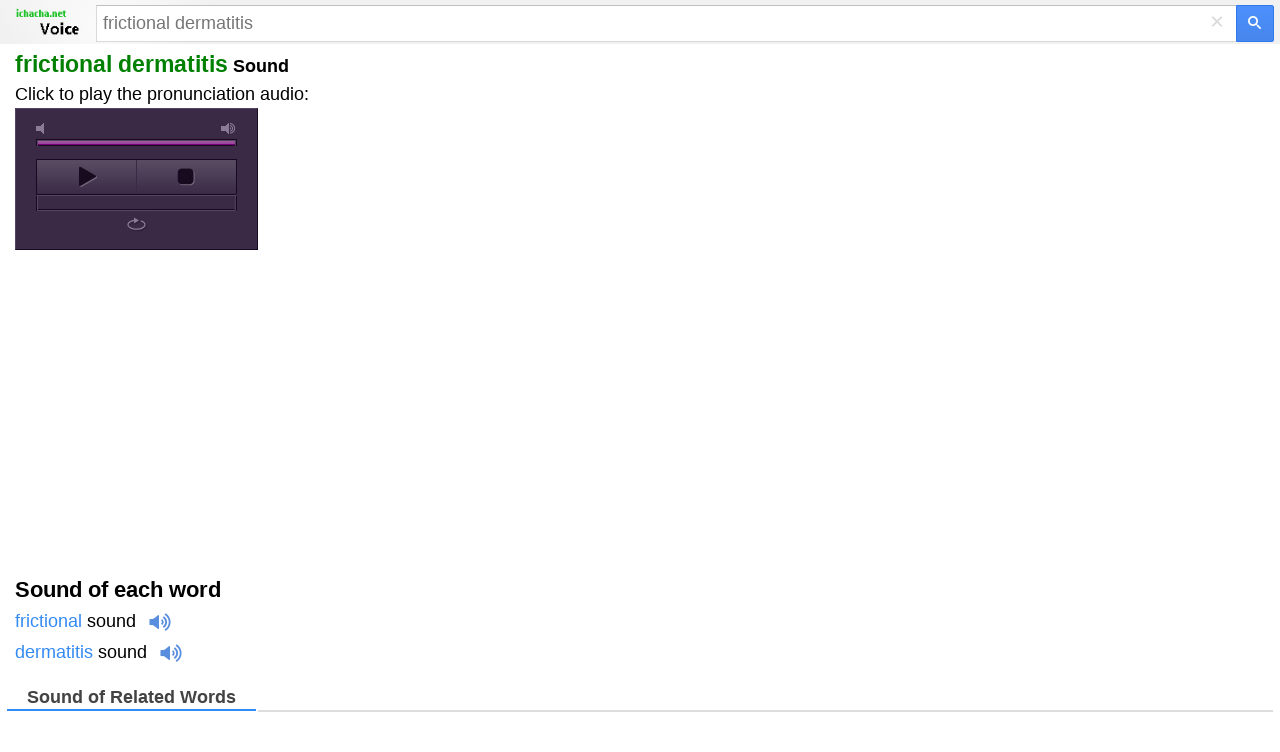

--- FILE ---
content_type: text/html; charset=utf-8
request_url: https://www.google.com/recaptcha/api2/aframe
body_size: 266
content:
<!DOCTYPE HTML><html><head><meta http-equiv="content-type" content="text/html; charset=UTF-8"></head><body><script nonce="TvRDRMqEanwO2dnrknufBQ">/** Anti-fraud and anti-abuse applications only. See google.com/recaptcha */ try{var clients={'sodar':'https://pagead2.googlesyndication.com/pagead/sodar?'};window.addEventListener("message",function(a){try{if(a.source===window.parent){var b=JSON.parse(a.data);var c=clients[b['id']];if(c){var d=document.createElement('img');d.src=c+b['params']+'&rc='+(localStorage.getItem("rc::a")?sessionStorage.getItem("rc::b"):"");window.document.body.appendChild(d);sessionStorage.setItem("rc::e",parseInt(sessionStorage.getItem("rc::e")||0)+1);localStorage.setItem("rc::h",'1768170565266');}}}catch(b){}});window.parent.postMessage("_grecaptcha_ready", "*");}catch(b){}</script></body></html>

--- FILE ---
content_type: text/css
request_url: https://eng.ichacha.net/App_Themes/jplayer.pink.flag.min.css
body_size: 2676
content:
/*! Pink Flag Skin for jPlayer 2.9.2 ~ (c) 2009-2014 Happyworm Ltd ~ MIT License */

.jp-audio :focus, .jp-audio-stream :focus, .jp-video :focus {
    outline: 0
}

.jp-audio button::-moz-focus-inner, .jp-audio-stream button::-moz-focus-inner, .jp-video button::-moz-focus-inner {
    border: 0
}

.jp-audio, .jp-audio-stream, .jp-video {
    font-size: 16px;
    font-family: Verdana,Arial,sans-serif;
    line-height: 1.6;
    color: #fff;
    border-top: 1px solid #554461;
    border-left: 1px solid #554461;
    border-right: 1px solid #180a1f;
    border-bottom: 1px solid #180a1f;
    background-color: #3a2a45
}

.jp-audio {
    width: 201px;
    padding: 20px 20px 10px 20px;
}

.jp-audio-stream {
    width: 101px;
    padding: 20px 20px 10px
}

.jp-video-270p {
    width: 480px
}

.jp-video-360p {
    width: 640px
}

.jp-video-full {
    width: 480px;
    height: 270px;
    position: static !important;
    position: relative
}

    .jp-video-full div div {
        z-index: 1000
    }

    .jp-video-full .jp-jplayer {
        top: 0;
        left: 0;
        position: fixed !important;
        position: relative;
        overflow: hidden
    }

    .jp-video-full .jp-gui {
        position: fixed !important;
        position: static;
        top: 0;
        left: 0;
        width: 100%;
        height: 100%;
        z-index: 1001
    }

    .jp-video-full .jp-interface {
        position: absolute !important;
        position: relative;
        bottom: 0;
        left: 0
    }

.jp-interface {
    position: relative;
    width: 100%;
    background-color: #3a2a45
}

.jp-video .jp-controls-holder {
    clear: both;
    width: 440px;
    margin: 0 auto 10px;
    position: relative;
    overflow: hidden
}

.jp-audio .jp-controls-holder {
    height: 80px
}

.jp-audio-stream .jp-controls-holder {
    height: 50px
}

.jp-controls {
    background: url(/images/jplayer.pink.flag.jpg) no-repeat;
    padding: 1px 0 2px 1px;
    overflow: hidden;
    width: 201px;
    height: 34px
}

.jp-audio .jp-controls, .jp-audio-stream .jp-controls {
    margin: 0 auto
}

.jp-audio-stream .jp-controls {
    width: 100px
}

.jp-video .jp-controls {
    margin: 0 0 0 115px;
    float: left;
    display: inline
}

.jp-controls button {
    display: block;
    float: left;
    overflow: hidden;
    text-indent: -9999px;
    height: 34px;
    margin: 0 1px 2px 0;
    padding: 0;
    border: none;
    cursor: pointer
}

.jp-type-single .jp-controls button {
    width: 99px
}

.jp-type-single .jp-play {
    background: url(/images/jplayer.pink.flag.jpg) 0 -40px no-repeat
}

    .jp-type-single .jp-play:focus {
        background: url(/images/jplayer.pink.flag.jpg) -100px -40px no-repeat
    }

.jp-state-playing .jp-type-single .jp-play {
    background: url(/images/jplayer.pink.flag.jpg) 0 -120px no-repeat
}

    .jp-state-playing .jp-type-single .jp-play:focus {
        background: url(/images/jplayer.pink.flag.jpg) -100px -120px no-repeat
    }

.jp-audio-stream .jp-pause, .jp-audio-stream .jp-play {
    border-right: 1px solid #180920
}

.jp-type-single .jp-stop {
    background: url(/images/jplayer.pink.flag.jpg) 0 -80px no-repeat
}

    .jp-type-single .jp-stop:focus {
        background: url(/images/jplayer.pink.flag.jpg) -100px -80px no-repeat
    }

.jp-type-playlist .jp-controls button {
    width: 49px
}

.jp-type-playlist .jp-play {
    background: url(/images/jplayer.pink.flag.jpg) -24px -40px no-repeat
}

    .jp-type-playlist .jp-play:focus {
        background: url(/images/jplayer.pink.flag.jpg) -124px -40px no-repeat
    }

.jp-state-playing div.jp-type-playlist .jp-play {
    background: url(/images/jplayer.pink.flag.jpg) -24px -120px no-repeat
}

    .jp-state-playing div.jp-type-playlist .jp-play:focus {
        background: url(/images/jplayer.pink.flag.jpg) -124px -120px no-repeat
    }

.jp-type-playlist .jp-stop {
    background: url(/images/jplayer.pink.flag.jpg) -24px -80px no-repeat
}

    .jp-type-playlist .jp-stop:focus {
        background: url(/images/jplayer.pink.flag.jpg) -124px -80px no-repeat
    }

.jp-type-playlist .jp-previous {
    background: url(/images/jplayer.pink.flag.jpg) -24px -200px no-repeat
}

    .jp-type-playlist .jp-previous:focus {
        background: url(/images/jplayer.pink.flag.jpg) -124px -200px no-repeat
    }

.jp-type-playlist .jp-next {
    background: url(/images/jplayer.pink.flag.jpg) -24px -160px no-repeat
}

    .jp-type-playlist .jp-next:focus {
        background: url(/images/jplayer.pink.flag.jpg) -124px -160px no-repeat
    }

.jp-toggles {
    padding: 0;
    margin: 0 auto;
    overflow: hidden
}

.jp-audio .jp-toggles {
    width: 55px
}

.jp-audio .jp-type-single .jp-toggles {
    width: 25px
}

.jp-video .jp-toggles {
    float: left;
    width: 105px;
    margin: 10px 0 0 15px
}

.jp-toggles button {
    display: block;
    float: left;
    width: 25px;
    height: 18px;
    text-indent: -9999px;
    line-height: 100%;
    border: none;
    cursor: pointer
}

.jp-full-screen {
    background: url(/images/jplayer.pink.flag.jpg) 0 -420px no-repeat;
    margin-left: 15px
}

    .jp-full-screen:focus {
        background: url(/images/jplayer.pink.flag.jpg) -30px -420px no-repeat
    }

.jp-state-full-screen .jp-full-screen {
    background: url(/images/jplayer.pink.flag.jpg) -60px -420px no-repeat
}

    .jp-state-full-screen .jp-full-screen:focus {
        background: url(/images/jplayer.pink.flag.jpg) -90px -420px no-repeat
    }

.jp-repeat {
    background: url(/images/jplayer.pink.flag.jpg) 0 -440px no-repeat;
    margin-left: 0
}

    .jp-repeat:focus {
        background: url(/images/jplayer.pink.flag.jpg) -30px -440px no-repeat
    }

.jp-state-looped .jp-repeat {
    background: url(/images/jplayer.pink.flag.jpg) -60px -440px no-repeat
}

    .jp-state-looped .jp-repeat:focus {
        background: url(/images/jplayer.pink.flag.jpg) -90px -440px no-repeat
    }

.jp-shuffle {
    background: url(/images/jplayer.pink.flag.jpg) 0 -460px no-repeat;
    margin-left: 15px
}

    .jp-shuffle:focus {
        background: url(/images/jplayer.pink.flag.jpg) -30px -460px no-repeat
    }

.jp-state-shuffled .jp-shuffle {
    background: url(/images/jplayer.pink.flag.jpg) -60px -460px no-repeat
}

    .jp-state-shuffled .jp-shuffle:focus {
        background: url(/images/jplayer.pink.flag.jpg) -90px -460px no-repeat
    }

.jp-audio .jp-shuffle {
    margin-left: 5px
}

div.jp-seeking-bg {
    background: url(/images/jplayer.pink.flag.seeking.gif)
}

.jp-progress {
    background: url(/images/jplayer.pink.flag.jpg) 0 -240px no-repeat;
    width: 197px;
    height: 13px;
    padding: 0 2px 2px;
    margin-bottom: 4px;
    overflow: hidden
}

div.jp-video .jp-progress {
    border-top: 1px solid #180a1f;
    border-bottom: 1px solid #554560;
    width: 100%;
    background-image: none;
    padding: 0
}

.jp-seek-bar {
    background: url(/images/jplayer.pink.flag.jpg) 0 -260px repeat-x;
    width: 0;
    height: 100%;
    overflow: hidden;
    cursor: pointer
}

.jp-play-bar {
    background: url(/images/jplayer.pink.flag.jpg) 0 -280px repeat-x;
    width: 0;
    height: 100%;
    overflow: hidden
}

.jp-state-no-volume .jp-volume-controls {
    display: none
}

.jp-audio .jp-volume-controls, .jp-audio-stream .jp-volume-controls {
    height: 30px
}

.jp-volume-controls button {
    position: absolute;
    display: block;
    overflow: hidden;
    text-indent: -9999px;
    margin: 0;
    padding: 0;
    width: 16px;
    height: 11px;
    border: none;
    cursor: pointer
}

.jp-audio .jp-volume-controls .jp-mute, .jp-audio-stream .jp-volume-controls .jp-mute {
    top: -6px;
    left: 0
}

.jp-audio .jp-volume-controls .jp-volume-max, .jp-audio-stream .jp-volume-controls .jp-volume-max {
    top: -6px;
    right: 0
}

.jp-video .jp-volume-controls .jp-mute, .jp-video .jp-volume-controls .jp-unmute {
    left: 0;
    top: 14px
}

.jp-video .jp-volume-controls .jp-volume-max {
    left: 84px;
    top: 14px
}

.jp-volume-controls .jp-mute {
    background: url(/images/jplayer.pink.flag.jpg) 0 -330px no-repeat
}

    .jp-volume-controls .jp-mute:focus {
        background: url(/images/jplayer.pink.flag.jpg) -25px -330px no-repeat
    }

.jp-state-muted .jp-volume-controls .jp-mute {
    background: url(/images/jplayer.pink.flag.jpg) -60px -330px no-repeat
}

    .jp-state-muted .jp-volume-controls .jp-mute:focus {
        background: url(/images/jplayer.pink.flag.jpg) -85px -330px no-repeat
    }

.jp-volume-controls .jp-volume-max {
    background: url(/images/jplayer.pink.flag.jpg) 0 -350px no-repeat
}

    .jp-volume-controls .jp-volume-max:focus {
        background: url(/images/jplayer.pink.flag.jpg) -25px -350px no-repeat
    }

.jp-volume-bar {
    background: url(/images/jplayer.pink.flag.jpg) 0 -300px repeat-x;
    position: absolute;
    width: 197px;
    height: 4px;
    padding: 2px 2px 1px;
    overflow: hidden;
    cursor: pointer
}

.jp-audio .jp-interface .jp-volume-bar, .jp-audio-stream .jp-interface .jp-volume-bar {
    top: 10px;
    left: 0
}

.jp-audio-stream .jp-interface .jp-volume-bar {
    width: 97px;
    border-right: 1px solid #180920;
    padding-right: 1px
}

.jp-video .jp-volume-bar {
    top: 0;
    left: 0;
    width: 95px;
    border-right: 1px solid #180920;
    padding-right: 1px;
    margin-top: 30px
}

.jp-volume-bar-value {
    background: url(/images/jplayer.pink.flag.jpg) 0 -320px repeat-x;
    height: 4px
}

.jp-current-time, .jp-duration {
    width: 70px;
    font-size: .5em;
    color: #8c7a99
}

.jp-current-time {
    float: left;
    cursor: default
}

.jp-duration {
    float: right;
    text-align: right;
    cursor: pointer
}

.jp-video .jp-current-time {
    padding-left: 20px
}

.jp-video .jp-duration {
    padding-right: 20px
}

.jp-details {
    font-size: .7em;
    margin: 0;
    padding: 0
}

    .jp-details .jp-title {
        padding: 0;
        margin: 0;
        overflow: hidden;
        text-align: center;
        cursor: default
    }

.jp-video .jp-details {
    margin: 0 90px 10px
}

.jp-playlist ul {
    list-style-type: none;
    font-size: .7em;
    margin: 0;
    padding: 0
}

.jp-video .jp-playlist ul {
    margin: 0 20px
}

.jp-playlist li {
    position: relative;
    padding: 2px 0;
    border-top: 1px solid #554461;
    border-bottom: 1px solid #180a1f;
    overflow: hidden
}

div.jp-type-playlist div.jp-playlist li:first-child {
    border-top: none;
    padding-top: 3px
}

div.jp-type-playlist div.jp-playlist li:last-child {
    border-bottom: none;
    padding-bottom: 3px
}

div.jp-type-playlist div.jp-playlist a {
    color: #fff;
    text-decoration: none
}

    div.jp-type-playlist div.jp-playlist a:hover {
        color: #e892e9
    }

div.jp-type-playlist div.jp-playlist li.jp-playlist-current {
    background-color: #26102e;
    margin: 0 -20px;
    padding: 2px 20px;
    border-top: 1px solid #26102e;
    border-bottom: 1px solid #26102e
}

    div.jp-type-playlist div.jp-playlist li.jp-playlist-current a {
        color: #e892e9
    }

div.jp-type-playlist div.jp-playlist a.jp-playlist-item-remove {
    float: right;
    display: inline;
    text-align: right;
    margin-left: 10px;
    font-weight: 700;
    color: #8C7A99
}

    div.jp-type-playlist div.jp-playlist a.jp-playlist-item-remove:hover {
        color: #E892E9
    }

div.jp-type-playlist div.jp-playlist span.jp-free-media {
    float: right;
    display: inline;
    text-align: right;
    color: #8C7A99
}

    div.jp-type-playlist div.jp-playlist span.jp-free-media a {
        color: #8C7A99
    }

        div.jp-type-playlist div.jp-playlist span.jp-free-media a:hover {
            color: #E892E9
        }

span.jp-artist {
    font-size: .8em;
    color: #8C7A99
}

.jp-video .jp-video-play {
    width: 100%;
    overflow: hidden
}

.jp-video-270p .jp-video-play {
    margin-top: -270px;
    height: 270px
}

.jp-video-360p .jp-video-play {
    margin-top: -360px;
    height: 360px
}

.jp-video-full .jp-video-play {
    height: 100%
}

.jp-video-play-icon {
    position: relative;
    display: block;
    width: 112px;
    height: 100px;
    margin-left: -56px;
    margin-top: -50px;
    left: 50%;
    top: 50%;
    border: none;
    cursor: pointer;
    background: url(/images/jplayer.pink.flag.video.play.png) no-repeat;
    text-indent: -9999px
}

    .jp-video-play-icon:focus {
        background: url(/images/jplayer.pink.flag.video.play.png) 0 -100px no-repeat
    }

.jp-jplayer, .jp-jplayer audio {
    width: 0;
    height: 0
}

.jp-jplayer {
    background-color: #000
}

.jp-no-solution {
    padding: 5px;
    font-size: .8em;
    background-color: #3a2a45;
    border-top: 2px solid #554461;
    border-left: 2px solid #554461;
    border-right: 2px solid #180a1f;
    border-bottom: 2px solid #180a1f;
    color: #FFF;
    display: none
}

    .jp-no-solution a {
        color: #FFF
    }

    .jp-no-solution span {
        font-size: 1em;
        display: block;
        text-align: center;
        font-weight: 700
    }


--- FILE ---
content_type: text/plain
request_url: https://www.google-analytics.com/j/collect?v=1&_v=j102&a=1926012909&t=pageview&_s=1&dl=https%3A%2F%2Feng.ichacha.net%2Fmpr%2Ffrictional%2520dermatitis.html&ul=en-us%40posix&dt=frictional%20dermatitis%20sound%20-%20frictional%20dermatitis%20pronunciation%20-%20how%20to%20pronounce%20frictional%20dermatitis&sr=1280x720&vp=1280x720&_u=IEBAAEABAAAAACAAI~&jid=1793953693&gjid=1133718967&cid=1523676154.1768170563&tid=UA-5203544-1&_gid=1593812169.1768170563&_r=1&_slc=1&z=441079579
body_size: -451
content:
2,cG-Y68VMCKWM6